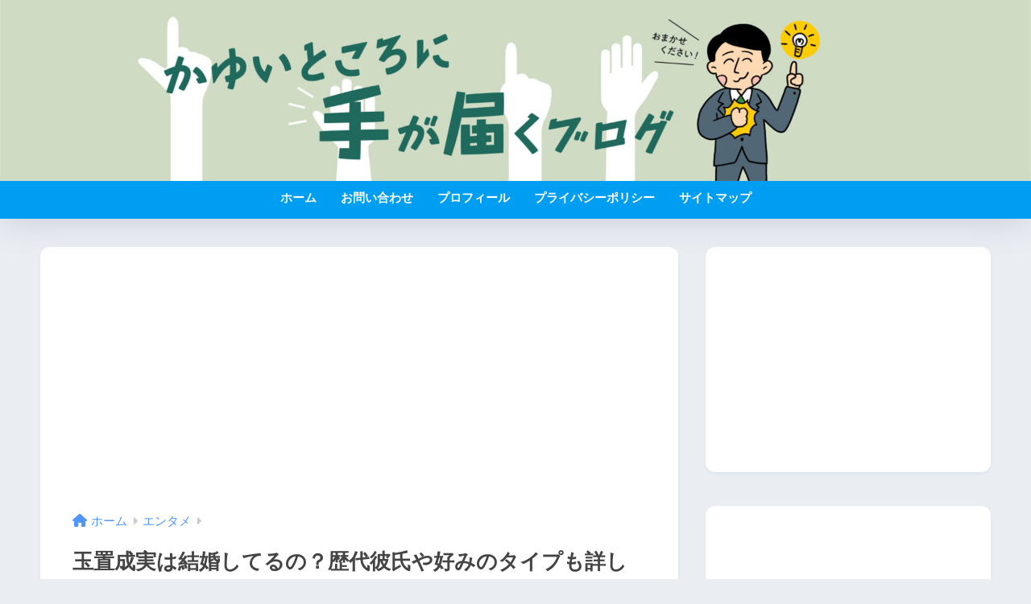

--- FILE ---
content_type: text/html; charset=utf-8
request_url: https://www.google.com/recaptcha/api2/aframe
body_size: 264
content:
<!DOCTYPE HTML><html><head><meta http-equiv="content-type" content="text/html; charset=UTF-8"></head><body><script nonce="cUn2oaShcQuhCihQZtH9jA">/** Anti-fraud and anti-abuse applications only. See google.com/recaptcha */ try{var clients={'sodar':'https://pagead2.googlesyndication.com/pagead/sodar?'};window.addEventListener("message",function(a){try{if(a.source===window.parent){var b=JSON.parse(a.data);var c=clients[b['id']];if(c){var d=document.createElement('img');d.src=c+b['params']+'&rc='+(localStorage.getItem("rc::a")?sessionStorage.getItem("rc::b"):"");window.document.body.appendChild(d);sessionStorage.setItem("rc::e",parseInt(sessionStorage.getItem("rc::e")||0)+1);localStorage.setItem("rc::h",'1769120710863');}}}catch(b){}});window.parent.postMessage("_grecaptcha_ready", "*");}catch(b){}</script></body></html>